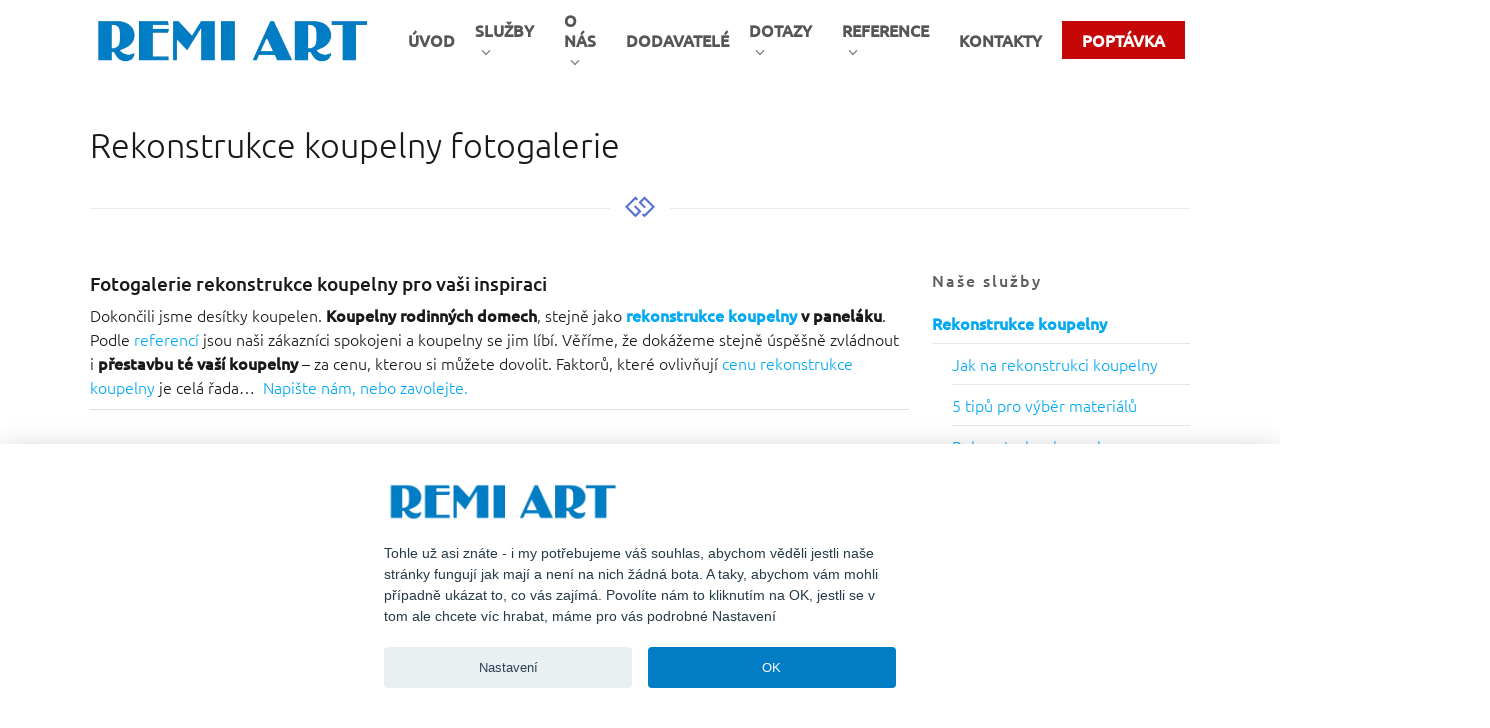

--- FILE ---
content_type: text/html; charset=UTF-8
request_url: https://www.koupelny-erbes.cz/sluzby/rekonstrukce-koupelny-fotogalerie/nggallery/page/14
body_size: 14778
content:
<!doctype html>
<html lang="cs" class="no-js">
<head>
	<meta charset="UTF-8">
	<meta name="viewport" content="width=device-width, initial-scale=1, maximum-scale=1, user-scalable=0" /><link rel="shortcut icon" href="https://www.koupelny-erbes.cz/wp-content/uploads/2013/09/favicon.ico" /><meta name='robots' content='index, follow, max-image-preview:large, max-snippet:-1, max-video-preview:-1' />

	<!-- This site is optimized with the Yoast SEO plugin v26.7 - https://yoast.com/wordpress/plugins/seo/ -->
	<title>Rekonstrukce koupelny fotogalerie pro inspiraci - Koupelny Erbes Brno</title>
	<meta name="description" content="Fotogalerie rekonstrukce koupelny pro vaši inspiraci. Vyfotili jsme naše koupelny rodinných domech, stejně jako rekonstrukce koupelny v paneláku." />
	<link rel="canonical" href="https://www.koupelny-erbes.cz/sluzby/rekonstrukce-koupelny-fotogalerie/" />
	<meta property="og:locale" content="cs_CZ" />
	<meta property="og:type" content="article" />
	<meta property="og:title" content="Rekonstrukce koupelny fotogalerie pro inspiraci - Koupelny Erbes Brno" />
	<meta property="og:description" content="Fotogalerie rekonstrukce koupelny pro vaši inspiraci. Vyfotili jsme naše koupelny rodinných domech, stejně jako rekonstrukce koupelny v paneláku." />
	<meta property="og:url" content="https://www.koupelny-erbes.cz/sluzby/rekonstrukce-koupelny-fotogalerie/" />
	<meta property="og:site_name" content="Koupelny Erbes Brno" />
	<meta property="article:modified_time" content="2020-07-22T07:58:55+00:00" />
	<meta name="twitter:card" content="summary_large_image" />
	<meta name="twitter:label1" content="Odhadovaná doba čtení" />
	<meta name="twitter:data1" content="4 minuty" />
	<script type="application/ld+json" class="yoast-schema-graph">{"@context":"https://schema.org","@graph":[{"@type":"WebPage","@id":"https://www.koupelny-erbes.cz/sluzby/rekonstrukce-koupelny-fotogalerie/","url":"https://www.koupelny-erbes.cz/sluzby/rekonstrukce-koupelny-fotogalerie/","name":"Rekonstrukce koupelny fotogalerie pro inspiraci - Koupelny Erbes Brno","isPartOf":{"@id":"https://www.koupelny-erbes.cz/#website"},"datePublished":"2020-01-13T15:45:12+00:00","dateModified":"2020-07-22T07:58:55+00:00","description":"Fotogalerie rekonstrukce koupelny pro vaši inspiraci. Vyfotili jsme naše koupelny rodinných domech, stejně jako rekonstrukce koupelny v paneláku.","breadcrumb":{"@id":"https://www.koupelny-erbes.cz/sluzby/rekonstrukce-koupelny-fotogalerie/#breadcrumb"},"inLanguage":"cs","potentialAction":[{"@type":"ReadAction","target":["https://www.koupelny-erbes.cz/sluzby/rekonstrukce-koupelny-fotogalerie/"]}]},{"@type":"BreadcrumbList","@id":"https://www.koupelny-erbes.cz/sluzby/rekonstrukce-koupelny-fotogalerie/#breadcrumb","itemListElement":[{"@type":"ListItem","position":1,"name":"Domů","item":"https://www.koupelny-erbes.cz/"},{"@type":"ListItem","position":2,"name":"Služby","item":"https://www.koupelny-erbes.cz/sluzby/"},{"@type":"ListItem","position":3,"name":"Rekonstrukce koupelny fotogalerie"}]},{"@type":"WebSite","@id":"https://www.koupelny-erbes.cz/#website","url":"https://www.koupelny-erbes.cz/","name":"Koupelny Erbes Brno","description":"Hledáte spolehlivého dodavatele pro rekonstrukci koupelny, bytového jádra, bytu nebo kuchyně? Umíme vám pomoci.","potentialAction":[{"@type":"SearchAction","target":{"@type":"EntryPoint","urlTemplate":"https://www.koupelny-erbes.cz/?s={search_term_string}"},"query-input":{"@type":"PropertyValueSpecification","valueRequired":true,"valueName":"search_term_string"}}],"inLanguage":"cs"}]}</script>
	<!-- / Yoast SEO plugin. -->



<link rel="alternate" type="application/rss+xml" title="Koupelny Erbes Brno &raquo; RSS zdroj" href="https://www.koupelny-erbes.cz/feed/" />
<link rel="alternate" type="application/rss+xml" title="Koupelny Erbes Brno &raquo; RSS komentářů" href="https://www.koupelny-erbes.cz/comments/feed/" />
<link id='omgf-preload-0' rel='preload' href='//www.koupelny-erbes.cz/wp-content/uploads/omgf/redux-google-fonts-salient_redux/ubuntu-normal-latin-ext-300.woff2?ver=1703686457' as='font' type='font/woff2' crossorigin />
<link id='omgf-preload-1' rel='preload' href='//www.koupelny-erbes.cz/wp-content/uploads/omgf/redux-google-fonts-salient_redux/ubuntu-normal-latin-300.woff2?ver=1703686457' as='font' type='font/woff2' crossorigin />
<link id='omgf-preload-2' rel='preload' href='//www.koupelny-erbes.cz/wp-content/uploads/omgf/redux-google-fonts-salient_redux/ubuntu-normal-latin-ext-400.woff2?ver=1703686457' as='font' type='font/woff2' crossorigin />
<link id='omgf-preload-3' rel='preload' href='//www.koupelny-erbes.cz/wp-content/uploads/omgf/redux-google-fonts-salient_redux/ubuntu-normal-latin-400.woff2?ver=1703686457' as='font' type='font/woff2' crossorigin />
<link id='omgf-preload-4' rel='preload' href='//www.koupelny-erbes.cz/wp-content/uploads/omgf/redux-google-fonts-salient_redux/ubuntu-normal-latin-ext-500.woff2?ver=1703686457' as='font' type='font/woff2' crossorigin />
<link id='omgf-preload-5' rel='preload' href='//www.koupelny-erbes.cz/wp-content/uploads/omgf/redux-google-fonts-salient_redux/ubuntu-normal-latin-500.woff2?ver=1703686457' as='font' type='font/woff2' crossorigin />
<link rel="alternate" title="oEmbed (JSON)" type="application/json+oembed" href="https://www.koupelny-erbes.cz/wp-json/oembed/1.0/embed?url=https%3A%2F%2Fwww.koupelny-erbes.cz%2Fsluzby%2Frekonstrukce-koupelny-fotogalerie%2F" />
<link rel="alternate" title="oEmbed (XML)" type="text/xml+oembed" href="https://www.koupelny-erbes.cz/wp-json/oembed/1.0/embed?url=https%3A%2F%2Fwww.koupelny-erbes.cz%2Fsluzby%2Frekonstrukce-koupelny-fotogalerie%2F&#038;format=xml" />
<link rel="preload" href="https://www.koupelny-erbes.cz/wp-content/themes/salient/css/fonts/icomoon.woff?v=1.7" as="font" type="font/woff" crossorigin="anonymous"><style id='wp-img-auto-sizes-contain-inline-css' type='text/css'>
img:is([sizes=auto i],[sizes^="auto," i]){contain-intrinsic-size:3000px 1500px}
/*# sourceURL=wp-img-auto-sizes-contain-inline-css */
</style>
<link rel="stylesheet" href="https://www.koupelny-erbes.cz/wp-content/cache/minify/c24bf.css" media="all" />








<style id='main-styles-inline-css' type='text/css'>
@media only screen and (max-width:999px){#ajax-content-wrap .top-level .nectar-post-grid[data-animation*="fade"] .nectar-post-grid-item,#ajax-content-wrap .top-level .nectar-post-grid[data-animation="zoom-out-reveal"] .nectar-post-grid-item *:not(.content):not(.bg-overlay),#ajax-content-wrap .top-level .nectar-post-grid[data-animation="zoom-out-reveal"] .nectar-post-grid-item *:before{transform:none;opacity:1;clip-path:none;}#ajax-content-wrap .top-level .nectar-post-grid[data-animation="zoom-out-reveal"] .nectar-post-grid-item .nectar-el-parallax-scroll .nectar-post-grid-item-bg-wrap-inner{transform:scale(1.275);}}.wpb_row.vc_row.top-level .nectar-video-bg{opacity:1;height:100%;width:100%;object-fit:cover;object-position:center center;}body.using-mobile-browser .wpb_row.vc_row.top-level .nectar-video-wrap{left:0;}body.using-mobile-browser .wpb_row.vc_row.top-level.full-width-section .nectar-video-wrap:not(.column-video){left:50%;}body.using-mobile-browser #nectar_fullscreen_rows[data-mobile-disable="off"] .wpb_row.vc_row.top-level.full-width-section .nectar-video-wrap:not(.column-video){left:0;}.wpb_row.vc_row.top-level .nectar-video-wrap{opacity:1;width:100%;}body .wpb_row.parallax_section.top-level > .nectar-video-wrap video:not(.translate){opacity:1;}.top-level .portfolio-items[data-loading=lazy-load] .col .inner-wrap.animated .top-level-image{opacity:1;}.wpb_row.vc_row.top-level .column-image-bg-wrap[data-n-parallax-bg="true"] .column-image-bg,.wpb_row.vc_row.top-level + .wpb_row .column-image-bg-wrap[data-n-parallax-bg="true"] .column-image-bg,#portfolio-extra > .wpb_row.vc_row.parallax_section:first-child .row-bg{transform:none!important;height:100%!important;opacity:1;}#portfolio-extra > .wpb_row.vc_row.parallax_section .row-bg{background-attachment:scroll;}.scroll-down-wrap.hidden{transform:none;opacity:1;}#ajax-loading-screen[data-disable-mobile="0"]{display:none!important;}body[data-slide-out-widget-area-style="slide-out-from-right"].material .slide_out_area_close.hide_until_rendered{opacity:0;}
/*# sourceURL=main-styles-inline-css */
</style>
<link rel="stylesheet" href="https://www.koupelny-erbes.cz/wp-content/cache/minify/befc1.css" media="all" />








<style id='dynamic-css-inline-css' type='text/css'>
#header-space{background-color:#ffffff}@media only screen and (min-width:1000px){body #ajax-content-wrap.no-scroll{min-height:calc(100vh - 80px);height:calc(100vh - 80px)!important;}}@media only screen and (min-width:1000px){#page-header-wrap.fullscreen-header,#page-header-wrap.fullscreen-header #page-header-bg,html:not(.nectar-box-roll-loaded) .nectar-box-roll > #page-header-bg.fullscreen-header,.nectar_fullscreen_zoom_recent_projects,#nectar_fullscreen_rows:not(.afterLoaded) > div{height:calc(100vh - 79px);}.wpb_row.vc_row-o-full-height.top-level,.wpb_row.vc_row-o-full-height.top-level > .col.span_12{min-height:calc(100vh - 79px);}html:not(.nectar-box-roll-loaded) .nectar-box-roll > #page-header-bg.fullscreen-header{top:80px;}.nectar-slider-wrap[data-fullscreen="true"]:not(.loaded),.nectar-slider-wrap[data-fullscreen="true"]:not(.loaded) .swiper-container{height:calc(100vh - 78px)!important;}.admin-bar .nectar-slider-wrap[data-fullscreen="true"]:not(.loaded),.admin-bar .nectar-slider-wrap[data-fullscreen="true"]:not(.loaded) .swiper-container{height:calc(100vh - 78px - 32px)!important;}}.admin-bar[class*="page-template-template-no-header"] .wpb_row.vc_row-o-full-height.top-level,.admin-bar[class*="page-template-template-no-header"] .wpb_row.vc_row-o-full-height.top-level > .col.span_12{min-height:calc(100vh - 32px);}body[class*="page-template-template-no-header"] .wpb_row.vc_row-o-full-height.top-level,body[class*="page-template-template-no-header"] .wpb_row.vc_row-o-full-height.top-level > .col.span_12{min-height:100vh;}@media only screen and (max-width:999px){.using-mobile-browser #nectar_fullscreen_rows:not(.afterLoaded):not([data-mobile-disable="on"]) > div{height:calc(100vh - 116px);}.using-mobile-browser .wpb_row.vc_row-o-full-height.top-level,.using-mobile-browser .wpb_row.vc_row-o-full-height.top-level > .col.span_12,[data-permanent-transparent="1"].using-mobile-browser .wpb_row.vc_row-o-full-height.top-level,[data-permanent-transparent="1"].using-mobile-browser .wpb_row.vc_row-o-full-height.top-level > .col.span_12{min-height:calc(100vh - 116px);}html:not(.nectar-box-roll-loaded) .nectar-box-roll > #page-header-bg.fullscreen-header,.nectar_fullscreen_zoom_recent_projects,.nectar-slider-wrap[data-fullscreen="true"]:not(.loaded),.nectar-slider-wrap[data-fullscreen="true"]:not(.loaded) .swiper-container,#nectar_fullscreen_rows:not(.afterLoaded):not([data-mobile-disable="on"]) > div{height:calc(100vh - 63px);}.wpb_row.vc_row-o-full-height.top-level,.wpb_row.vc_row-o-full-height.top-level > .col.span_12{min-height:calc(100vh - 63px);}body[data-transparent-header="false"] #ajax-content-wrap.no-scroll{min-height:calc(100vh - 63px);height:calc(100vh - 63px);}}#nectar_fullscreen_rows{background-color:transparent;}.nectar-3d-transparent-button{font-weight:700;font-size:12px;line-height:20px;visibility:hidden}.nectar-3d-transparent-button{display:inline-block}.nectar-3d-transparent-button a{display:block}.nectar-3d-transparent-button .hidden-text{height:1em;line-height:1.5;overflow:hidden}.nectar-3d-transparent-button .hidden-text{display:block;height:0;position:absolute}body .nectar-3d-transparent-button{position:relative;margin-bottom:0}.nectar-3d-transparent-button .inner-wrap{-webkit-perspective:2000px;perspective:2000px;position:absolute;top:0;right:0;bottom:0;left:0;width:100%;height:100%;display:block}.nectar-3d-transparent-button .front-3d{position:absolute;top:0;right:0;bottom:0;left:0;width:100%;height:100%;display:block}.nectar-3d-transparent-button .back-3d{position:relative;top:0;right:0;bottom:0;left:0;width:100%;height:100%;display:block}.nectar-3d-transparent-button .back-3d{-webkit-transform-origin:50% 50% -2.3em;transform-origin:50% 50% -2.3em}.nectar-3d-transparent-button .front-3d{-webkit-transform-origin:50% 50% -2.3em;transform-origin:50% 50% -2.3em;-webkit-transform:rotateX(-90deg);transform:rotateX(-90deg)}.nectar-3d-transparent-button:hover .front-3d{-webkit-transform:rotateX(0deg);transform:rotateX(0deg)}.nectar-3d-transparent-button:hover .back-3d{-webkit-transform:rotateX(90deg);transform:rotateX(90deg)}.nectar-3d-transparent-button .back-3d,.nectar-3d-transparent-button .front-3d{transition:-webkit-transform .25s cubic-bezier(.2,.65,.4,1);transition:transform .25s cubic-bezier(.2,.65,.4,1);transition:transform .25s cubic-bezier(.2,.65,.4,1),-webkit-transform .25s cubic-bezier(.2,.65,.4,1)}.nectar-3d-transparent-button .back-3d,.nectar-3d-transparent-button .front-3d{-webkit-backface-visibility:hidden;backface-visibility:hidden}.nectar-3d-transparent-button .back-3d svg,.nectar-3d-transparent-button .front-3d svg{display:block}@media only screen and (max-width:999px){body .wpb_column.force-tablet-text-align-left,body .wpb_column.force-tablet-text-align-left .col{text-align:left!important;}body .wpb_column.force-tablet-text-align-right,body .wpb_column.force-tablet-text-align-right .col{text-align:right!important;}body .wpb_column.force-tablet-text-align-center,body .wpb_column.force-tablet-text-align-center .col,body .wpb_column.force-tablet-text-align-center .vc_custom_heading,body .wpb_column.force-tablet-text-align-center .nectar-cta{text-align:center!important;}.wpb_column.force-tablet-text-align-center .img-with-aniamtion-wrap img{display:inline-block;}}@media only screen and (max-width:690px){html body .wpb_column.force-phone-text-align-left,html body .wpb_column.force-phone-text-align-left .col{text-align:left!important;}html body .wpb_column.force-phone-text-align-right,html body .wpb_column.force-phone-text-align-right .col{text-align:right!important;}html body .wpb_column.force-phone-text-align-center,html body .wpb_column.force-phone-text-align-center .col,html body .wpb_column.force-phone-text-align-center .vc_custom_heading,html body .wpb_column.force-phone-text-align-center .nectar-cta{text-align:center!important;}.wpb_column.force-phone-text-align-center .img-with-aniamtion-wrap img{display:inline-block;}}.screen-reader-text,.nectar-skip-to-content:not(:focus){border:0;clip:rect(1px,1px,1px,1px);clip-path:inset(50%);height:1px;margin:-1px;overflow:hidden;padding:0;position:absolute!important;width:1px;word-wrap:normal!important;}.row .col img:not([srcset]){width:auto;}.row .col img.img-with-animation.nectar-lazy:not([srcset]){width:100%;}
#menu-footermenu3 a {
	font-size: 14px;
}
.toggle h3 a i {
    font-size: 16px !important;
    color: #000 !important;
}
body div[data-style="default"] .toggle h3 a {
       font-size: 18px !important;
       	color: #0CC !important;
	    font-weight: bold !important;
}
/*# sourceURL=dynamic-css-inline-css */
</style>
<link rel="stylesheet" href="https://www.koupelny-erbes.cz/wp-content/cache/minify/c23fe.css" media="all" />

<script src="https://www.koupelny-erbes.cz/wp-content/cache/minify/818c0.js"></script>


<script type="text/javascript" id="photocrati_ajax-js-extra">
/* <![CDATA[ */
var photocrati_ajax = {"url":"https://www.koupelny-erbes.cz/index.php?photocrati_ajax=1","rest_url":"https://www.koupelny-erbes.cz/wp-json/","wp_home_url":"https://www.koupelny-erbes.cz","wp_site_url":"https://www.koupelny-erbes.cz","wp_root_url":"https://www.koupelny-erbes.cz","wp_plugins_url":"https://www.koupelny-erbes.cz/wp-content/plugins","wp_content_url":"https://www.koupelny-erbes.cz/wp-content","wp_includes_url":"https://www.koupelny-erbes.cz/wp-includes/","ngg_param_slug":"nggallery","rest_nonce":"8c35095d07"};
//# sourceURL=photocrati_ajax-js-extra
/* ]]> */
</script>
<script src="https://www.koupelny-erbes.cz/wp-content/cache/minify/ad13f.js"></script>


<script src="https://www.koupelny-erbes.cz/wp-content/cache/minify/2415e.js" defer></script>



<script></script><link rel="https://api.w.org/" href="https://www.koupelny-erbes.cz/wp-json/" /><link rel="alternate" title="JSON" type="application/json" href="https://www.koupelny-erbes.cz/wp-json/wp/v2/pages/4502" /><link rel="EditURI" type="application/rsd+xml" title="RSD" href="https://www.koupelny-erbes.cz/xmlrpc.php?rsd" />
<meta name="generator" content="WordPress 6.9" />
<link rel='shortlink' href='https://www.koupelny-erbes.cz/?p=4502' />
<meta name="generator" content="performance-lab 4.0.1; plugins: ">
<script type="text/javascript"> var root = document.getElementsByTagName( "html" )[0]; root.setAttribute( "class", "js" ); </script><!-- Google Tag Manager -->
<script>(function(w,d,s,l,i){w[l]=w[l]||[];w[l].push({'gtm.start':
new Date().getTime(),event:'gtm.js'});var f=d.getElementsByTagName(s)[0],
j=d.createElement(s),dl=l!='dataLayer'?'&l='+l:'';j.async=true;j.src=
'https://www.googletagmanager.com/gtm.js?id='+i+dl;f.parentNode.insertBefore(j,f);
})(window,document,'script','dataLayer','GTM-K5NMWCL');</script>
<!-- End Google Tag Manager --><meta name="generator" content="Powered by WPBakery Page Builder - drag and drop page builder for WordPress."/>
<style type="text/css" data-type="vc_shortcodes-default-css">.vc_do_custom_heading{margin-bottom:0.625rem;margin-top:0;}</style><style type="text/css" data-type="vc_shortcodes-custom-css">.vc_custom_1592825615159{margin-bottom: 20px !important;}.vc_custom_1578650787325{margin-top: 15px !important;}</style><noscript><style> .wpb_animate_when_almost_visible { opacity: 1; }</style></noscript><link rel="stylesheet" href="https://www.koupelny-erbes.cz/wp-content/cache/minify/5f7d0.css" media="all" />

<link data-pagespeed-no-defer data-nowprocket data-wpacu-skip data-no-optimize data-noptimize rel='stylesheet' id='main-styles-non-critical-css' href='https://www.koupelny-erbes.cz/wp-content/themes/salient/css/build/style-non-critical.css?ver=18.0.2' type='text/css' media='all' />
<link data-pagespeed-no-defer data-nowprocket data-wpacu-skip data-no-optimize data-noptimize rel='stylesheet' id='fancyBox-css' href='https://www.koupelny-erbes.cz/wp-content/themes/salient/css/build/plugins/jquery.fancybox.css?ver=3.3.1' type='text/css' media='all' />
<link rel='stylesheet' id='nectar-smooth-scroll-css' href='https://www.koupelny-erbes.cz/wp-content/themes/salient/css/build/plugins/lenis.css?ver=18.0.2' type='text/css' media='all' />
<link data-pagespeed-no-defer data-nowprocket data-wpacu-skip data-no-optimize data-noptimize rel='stylesheet' id='nectar-ocm-core-css' href='https://www.koupelny-erbes.cz/wp-content/themes/salient/css/build/off-canvas/core.css?ver=18.0.2' type='text/css' media='all' />
<link data-pagespeed-no-defer data-nowprocket data-wpacu-skip data-no-optimize data-noptimize rel='stylesheet' id='nectar-ocm-simple-css' href='https://www.koupelny-erbes.cz/wp-content/themes/salient/css/build/off-canvas/simple-dropdown.css?ver=18.0.2' type='text/css' media='all' />
</head><body class="wp-singular page-template-default page page-id-4502 page-child parent-pageid-4423 wp-theme-salient nectar-auto-lightbox original wpb-js-composer js-comp-ver-8.6.1 vc_responsive" data-footer-reveal="false" data-footer-reveal-shadow="none" data-header-format="default" data-body-border="off" data-boxed-style="" data-header-breakpoint="1000" data-dropdown-style="minimal" data-cae="linear" data-cad="650" data-megamenu-width="contained" data-aie="none" data-ls="fancybox" data-apte="standard" data-hhun="0" data-fancy-form-rcs="default" data-form-style="default" data-form-submit="default" data-is="minimal" data-button-style="default" data-user-account-button="false" data-flex-cols="true" data-col-gap="default" data-header-inherit-rc="false" data-header-search="false" data-animated-anchors="false" data-ajax-transitions="false" data-full-width-header="false" data-slide-out-widget-area="true" data-slide-out-widget-area-style="simple" data-user-set-ocm="off" data-loading-animation="none" data-bg-header="false" data-responsive="1" data-ext-responsive="true" data-ext-padding="90" data-header-resize="1" data-header-color="custom" data-cart="false" data-remove-m-parallax="" data-remove-m-video-bgs="" data-m-animate="0" data-force-header-trans-color="light" data-smooth-scrolling="0" data-permanent-transparent="false" >
	
	<script type="text/javascript">
	 (function(window, document) {

		document.documentElement.classList.remove("no-js");

		if(navigator.userAgent.match(/(Android|iPod|iPhone|iPad|BlackBerry|IEMobile|Opera Mini)/)) {
			document.body.className += " using-mobile-browser mobile ";
		}
		if(navigator.userAgent.match(/Mac/) && navigator.maxTouchPoints && navigator.maxTouchPoints > 2) {
			document.body.className += " using-ios-device ";
		}

		if( !("ontouchstart" in window) ) {

			var body = document.querySelector("body");
			var winW = window.innerWidth;
			var bodyW = body.clientWidth;

			if (winW > bodyW + 4) {
				body.setAttribute("style", "--scroll-bar-w: " + (winW - bodyW - 4) + "px");
			} else {
				body.setAttribute("style", "--scroll-bar-w: 0px");
			}
		}

	 })(window, document);
   </script><nav aria-label="Skip links" class="nectar-skip-to-content-wrap"><a href="#ajax-content-wrap" class="nectar-skip-to-content">Skip to main content</a></nav>	
	<div id="header-space"  data-header-mobile-fixed='1'></div> 
	
		<div id="header-outer" data-has-menu="true" data-has-buttons="no" data-header-button_style="default" data-using-pr-menu="false" data-mobile-fixed="1" data-ptnm="false" data-lhe="default" data-user-set-bg="#ffffff" data-format="default" data-permanent-transparent="false" data-megamenu-rt="0" data-remove-fixed="0" data-header-resize="1" data-cart="false" data-transparency-option="" data-box-shadow="none" data-shrink-num="30" data-using-secondary="0" data-using-logo="1" data-logo-height="60" data-m-logo-height="40" data-padding="10" data-full-width="false" data-condense="false" >
		
<div id="search-outer" class="nectar">
	<div id="search">
		<div class="container">
			 <div id="search-box">
				 <div class="inner-wrap">
					 <div class="col span_12">
						  <form role="search" action="https://www.koupelny-erbes.cz/" method="GET">
															<input type="text" name="s"  value="Start Typing..." aria-label="Search" data-placeholder="Start Typing..." />
							
						
						<button aria-label="Search" class="search-box__button" type="submit">Search</button>						</form>
					</div><!--/span_12-->
				</div><!--/inner-wrap-->
			 </div><!--/search-box-->
			 <div id="close"><a href="#" role="button"><span class="screen-reader-text">Close Search</span>
				<span class="icon-salient-x" aria-hidden="true"></span>				 </a></div>
		 </div><!--/container-->
	</div><!--/search-->
</div><!--/search-outer-->

<header id="top" role="banner" aria-label="Main Menu">
		<div class="container">
		<div class="row">
			<div class="col span_3">
								<a id="logo" href="https://www.koupelny-erbes.cz" data-supplied-ml-starting-dark="true" data-supplied-ml-starting="true" data-supplied-ml="false" >
					<img class="stnd skip-lazy default-logo" width="506" height="106" alt="Koupelny Erbes Brno" src="https://www.koupelny-erbes.cz/wp-content/uploads/2020/01/logo_blue.png" srcset="https://www.koupelny-erbes.cz/wp-content/uploads/2020/01/logo_blue.png 1x, https://www.koupelny-erbes.cz/wp-content/uploads/2020/01/logo_blue.png 2x" />				</a>
							</div><!--/span_3-->

			<div class="col span_9 col_last">
									<div class="nectar-mobile-only mobile-header"><div class="inner"></div></div>
													<div class="slide-out-widget-area-toggle mobile-icon simple" data-custom-color="false" data-icon-animation="simple-transform">
						<div> <a href="#mobile-menu" role="button" aria-label="Navigation Menu" aria-expanded="false" class="closed">
							<span class="screen-reader-text">Menu</span><span aria-hidden="true"> <i class="lines-button x2"> <i class="lines"></i> </i> </span>						</a></div>
					</div>
				
									<nav aria-label="Main Menu">
													<ul class="sf-menu">
								<li id="menu-item-4267" class="menu-item menu-item-type-custom menu-item-object-custom nectar-regular-menu-item menu-item-4267"><a href="/"><span class="menu-title-text">Úvod</span></a></li>
<li id="menu-item-4429" class="menu-item menu-item-type-post_type menu-item-object-page current-page-ancestor current-menu-ancestor current-page-parent current_page_ancestor menu-item-has-children nectar-regular-menu-item sf-with-ul menu-item-4429"><a href="https://www.koupelny-erbes.cz/sluzby/" aria-haspopup="true" aria-expanded="false"><span class="menu-title-text">Služby</span><span class="sf-sub-indicator"><i class="fa fa-angle-down icon-in-menu" aria-hidden="true"></i></span></a>
<ul class="sub-menu">
	<li id="menu-item-4437" class="menu-item menu-item-type-post_type menu-item-object-page current-menu-ancestor current-menu-parent current_page_parent current_page_ancestor menu-item-has-children nectar-regular-menu-item menu-item-4437"><a href="https://www.koupelny-erbes.cz/sluzby/rekonstrukce-koupelny/" aria-haspopup="true" aria-expanded="false"><span class="menu-title-text">Rekonstrukce koupelny</span><span class="sf-sub-indicator"><i class="fa fa-angle-right icon-in-menu" aria-hidden="true"></i></span></a>
	<ul class="sub-menu">
		<li id="menu-item-4515" class="menu-item menu-item-type-post_type menu-item-object-page current-menu-item page_item page-item-4502 current_page_item nectar-regular-menu-item menu-item-4515"><a href="https://www.koupelny-erbes.cz/sluzby/rekonstrukce-koupelny-fotogalerie/" aria-current="page"><span class="menu-title-text">Rekonstrukce koupelny fotogalerie</span></a></li>
	</ul>
</li>
	<li id="menu-item-4443" class="menu-item menu-item-type-post_type menu-item-object-page menu-item-has-children nectar-regular-menu-item menu-item-4443"><a href="https://www.koupelny-erbes.cz/sluzby/rekonstrukce-bytoveho-jadra/" aria-haspopup="true" aria-expanded="false"><span class="menu-title-text">Rekonstrukce bytového jádra</span><span class="sf-sub-indicator"><i class="fa fa-angle-right icon-in-menu" aria-hidden="true"></i></span></a>
	<ul class="sub-menu">
		<li id="menu-item-4511" class="menu-item menu-item-type-post_type menu-item-object-page nectar-regular-menu-item menu-item-4511"><a href="https://www.koupelny-erbes.cz/sluzby/rekonstrukce-bytoveho-jadra-fotogalerie/"><span class="menu-title-text">Rekonstrukce bytového jádra – fotogalerie</span></a></li>
	</ul>
</li>
	<li id="menu-item-4517" class="menu-item menu-item-type-post_type menu-item-object-page menu-item-has-children nectar-regular-menu-item menu-item-4517"><a href="https://www.koupelny-erbes.cz/sluzby/celkova-rekonstrukce-domu-a-bytu/" aria-haspopup="true" aria-expanded="false"><span class="menu-title-text">Celková rekonstrukce domu a bytu</span><span class="sf-sub-indicator"><i class="fa fa-angle-right icon-in-menu" aria-hidden="true"></i></span></a>
	<ul class="sub-menu">
		<li id="menu-item-4626" class="menu-item menu-item-type-post_type menu-item-object-page nectar-regular-menu-item menu-item-4626"><a href="https://www.koupelny-erbes.cz/sluzby/rekonstrukce-bytu-realizace/"><span class="menu-title-text">Ukázka rekonstrukce bytu</span></a></li>
		<li id="menu-item-4986" class="menu-item menu-item-type-post_type menu-item-object-page nectar-regular-menu-item menu-item-4986"><a href="https://www.koupelny-erbes.cz/sluzby/rekonstrukce-bytu-brno/"><span class="menu-title-text">Rekonstrukce bytu Brno</span></a></li>
		<li id="menu-item-5034" class="menu-item menu-item-type-post_type menu-item-object-page nectar-regular-menu-item menu-item-5034"><a href="https://www.koupelny-erbes.cz/rekonstrukce-bytu-v-brne-z-11-delame-21/"><span class="menu-title-text">Rekonstrukce bytu v Brně – z 1+1 děláme 2+1</span></a></li>
		<li id="menu-item-5226" class="menu-item menu-item-type-post_type menu-item-object-page nectar-regular-menu-item menu-item-5226"><a href="https://www.koupelny-erbes.cz/sluzby/rekonstrukce-bytu-2023/"><span class="menu-title-text">Průběh rekonstrukce bytu Brno</span></a></li>
		<li id="menu-item-5964" class="menu-item menu-item-type-post_type menu-item-object-page nectar-regular-menu-item menu-item-5964"><a href="https://www.koupelny-erbes.cz/sluzby/rekonstrukce-bytu-21-brno-lesna/"><span class="menu-title-text">Rekonstrukce bytu 2+1 Brno – Lesná</span></a></li>
		<li id="menu-item-4516" class="menu-item menu-item-type-post_type menu-item-object-page nectar-regular-menu-item menu-item-4516"><a href="https://www.koupelny-erbes.cz/sluzby/rekonstrukce-fotogalerie/"><span class="menu-title-text">Rekonstrukce – fotogalerie</span></a></li>
	</ul>
</li>
	<li id="menu-item-4462" class="menu-item menu-item-type-post_type menu-item-object-page nectar-regular-menu-item menu-item-4462"><a href="https://www.koupelny-erbes.cz/sluzby/kuchyne-na-miru/"><span class="menu-title-text">Kuchyně na míru</span></a></li>
	<li id="menu-item-4461" class="menu-item menu-item-type-post_type menu-item-object-page nectar-regular-menu-item menu-item-4461"><a href="https://www.koupelny-erbes.cz/sluzby/montaze-sadrokartonu/"><span class="menu-title-text">Montáže sádrokartonů</span></a></li>
</ul>
</li>
<li id="menu-item-4352" class="menu-item menu-item-type-post_type menu-item-object-page menu-item-has-children nectar-regular-menu-item sf-with-ul menu-item-4352"><a href="https://www.koupelny-erbes.cz/o-nas/" aria-haspopup="true" aria-expanded="false"><span class="menu-title-text">O nás</span><span class="sf-sub-indicator"><i class="fa fa-angle-down icon-in-menu" aria-hidden="true"></i></span></a>
<ul class="sub-menu">
	<li id="menu-item-4351" class="menu-item menu-item-type-post_type menu-item-object-page nectar-regular-menu-item menu-item-4351"><a href="https://www.koupelny-erbes.cz/volna-mista/"><span class="menu-title-text">Volná místa</span></a></li>
</ul>
</li>
<li id="menu-item-4363" class="menu-item menu-item-type-post_type menu-item-object-page nectar-regular-menu-item menu-item-4363"><a href="https://www.koupelny-erbes.cz/dodavatele/"><span class="menu-title-text">Dodavatelé</span></a></li>
<li id="menu-item-4369" class="menu-item menu-item-type-post_type menu-item-object-page menu-item-has-children nectar-regular-menu-item sf-with-ul menu-item-4369"><a href="https://www.koupelny-erbes.cz/caste-dotazy/" aria-haspopup="true" aria-expanded="false"><span class="menu-title-text">Dotazy</span><span class="sf-sub-indicator"><i class="fa fa-angle-down icon-in-menu" aria-hidden="true"></i></span></a>
<ul class="sub-menu">
	<li id="menu-item-4409" class="menu-item menu-item-type-post_type menu-item-object-page menu-item-has-children nectar-regular-menu-item menu-item-4409"><a href="https://www.koupelny-erbes.cz/informace-pro-vas/" aria-haspopup="true" aria-expanded="false"><span class="menu-title-text">Informace pro vás</span><span class="sf-sub-indicator"><i class="fa fa-angle-right icon-in-menu" aria-hidden="true"></i></span></a>
	<ul class="sub-menu">
		<li id="menu-item-4413" class="menu-item menu-item-type-post_type menu-item-object-page nectar-regular-menu-item menu-item-4413"><a href="https://www.koupelny-erbes.cz/informace-pro-vas/kolik-stoji-rekonstrukce-koupelny/"><span class="menu-title-text">Kolik stojí rekonstrukce koupelny</span></a></li>
		<li id="menu-item-4410" class="menu-item menu-item-type-post_type menu-item-object-page nectar-regular-menu-item menu-item-4410"><a href="https://www.koupelny-erbes.cz/informace-pro-vas/rekonstrukce-male-koupelny/"><span class="menu-title-text">Rekonstrukce malé koupelny</span></a></li>
		<li id="menu-item-4411" class="menu-item menu-item-type-post_type menu-item-object-page nectar-regular-menu-item menu-item-4411"><a href="https://www.koupelny-erbes.cz/informace-pro-vas/toaleta-v-koupelne-ano-ci-ne/"><span class="menu-title-text">Toaleta v koupelně – ano, či ne?</span></a></li>
		<li id="menu-item-4412" class="menu-item menu-item-type-post_type menu-item-object-page nectar-regular-menu-item menu-item-4412"><a href="https://www.koupelny-erbes.cz/informace-pro-vas/jak-dlouho-trva-rekonstrukce/"><span class="menu-title-text">Jak dlouho trvá rekonstrukce</span></a></li>
		<li id="menu-item-4414" class="menu-item menu-item-type-post_type menu-item-object-page nectar-regular-menu-item menu-item-4414"><a href="https://www.koupelny-erbes.cz/informace-pro-vas/stavebni-povoleni/"><span class="menu-title-text">Stavební povolení při rekonstrukci koupelny</span></a></li>
		<li id="menu-item-5176" class="menu-item menu-item-type-post_type menu-item-object-page nectar-regular-menu-item menu-item-5176"><a href="https://www.koupelny-erbes.cz/jak-na-rekonstrukci-koupelny/"><span class="menu-title-text">Jak na rekonstrukci koupelny</span></a></li>
		<li id="menu-item-5175" class="menu-item menu-item-type-post_type menu-item-object-page nectar-regular-menu-item menu-item-5175"><a href="https://www.koupelny-erbes.cz/jak-na-rekonstrukci-bytu/"><span class="menu-title-text">Jak na rekonstrukci bytu</span></a></li>
		<li id="menu-item-5300" class="menu-item menu-item-type-post_type menu-item-object-page nectar-regular-menu-item menu-item-5300"><a href="https://www.koupelny-erbes.cz/informace-pro-vas/na-co-nezapomenout-pri-rekonstrukci-bytoveho-jadra/"><span class="menu-title-text">Na co nezapomenout při rekonstrukci bytového jádra</span></a></li>
		<li id="menu-item-5438" class="menu-item menu-item-type-post_type menu-item-object-page nectar-regular-menu-item menu-item-5438"><a href="https://www.koupelny-erbes.cz/5-tipu-pro-vyber-materialu-do-koupelny/"><span class="menu-title-text">5 tipů pro výběr materiálů do koupelny</span></a></li>
		<li id="menu-item-5441" class="menu-item menu-item-type-post_type menu-item-object-page nectar-regular-menu-item menu-item-5441"><a href="https://www.koupelny-erbes.cz/informace-pro-vas/priprava-rekonstrukce-kuchyne/"><span class="menu-title-text">Příprava rekonstrukce kuchyně</span></a></li>
		<li id="menu-item-5467" class="menu-item menu-item-type-post_type menu-item-object-page nectar-regular-menu-item menu-item-5467"><a href="https://www.koupelny-erbes.cz/informace-pro-vas/koupelny-pro-seniory-a-osoby-se-snizenou-mobilitou/"><span class="menu-title-text">Koupelny pro seniory</span></a></li>
		<li id="menu-item-5480" class="menu-item menu-item-type-post_type menu-item-object-page nectar-regular-menu-item menu-item-5480"><a href="https://www.koupelny-erbes.cz/informace-pro-vas/minimalisticky-design-v-koupelne/"><span class="menu-title-text">Minimalistický design v koupelně</span></a></li>
		<li id="menu-item-5615" class="menu-item menu-item-type-post_type menu-item-object-page nectar-regular-menu-item menu-item-5615"><a href="https://www.koupelny-erbes.cz/informace-pro-vas/jak-vybrat-vhodne-osvetleni-do-koupelny/"><span class="menu-title-text">Výběr osvětlení do koupelny</span></a></li>
		<li id="menu-item-5616" class="menu-item menu-item-type-post_type menu-item-object-page nectar-regular-menu-item menu-item-5616"><a href="https://www.koupelny-erbes.cz/informace-pro-vas/nedelejte-chyby-pri-rekonstrukci-koupelny/"><span class="menu-title-text">Nedělejte chyby při rekonstrukci</span></a></li>
		<li id="menu-item-5638" class="menu-item menu-item-type-post_type menu-item-object-page nectar-regular-menu-item menu-item-5638"><a href="https://www.koupelny-erbes.cz/informace-pro-vas/jake-obklady-a-dlazby-do-koupelny/"><span class="menu-title-text">Jaké obklady a dlažby do koupelny</span></a></li>
		<li id="menu-item-5639" class="menu-item menu-item-type-post_type menu-item-object-page nectar-regular-menu-item menu-item-5639"><a href="https://www.koupelny-erbes.cz/informace-pro-vas/tipy-pro-rekonstrukci-male-koupelny/"><span class="menu-title-text">Tipy pro rekonstrukci malé koupelny</span></a></li>
		<li id="menu-item-5691" class="menu-item menu-item-type-post_type menu-item-object-page nectar-regular-menu-item menu-item-5691"><a href="https://www.koupelny-erbes.cz/informace-pro-vas/vybirame-sprchovy-kout/"><span class="menu-title-text">Vybíráme sprchový kout</span></a></li>
		<li id="menu-item-5692" class="menu-item menu-item-type-post_type menu-item-object-page nectar-regular-menu-item menu-item-5692"><a href="https://www.koupelny-erbes.cz/informace-pro-vas/moderni-koupelnove-technologie/"><span class="menu-title-text">Moderní koupelnové technologie</span></a></li>
		<li id="menu-item-5723" class="menu-item menu-item-type-post_type menu-item-object-page nectar-regular-menu-item menu-item-5723"><a href="https://www.koupelny-erbes.cz/informace-pro-vas/dvojita-umyvadla-vs-jedno-umyvadlo/"><span class="menu-title-text">Dvojitá umyvadla vs. jedno umyvadlo</span></a></li>
		<li id="menu-item-5724" class="menu-item menu-item-type-post_type menu-item-object-page nectar-regular-menu-item menu-item-5724"><a href="https://www.koupelny-erbes.cz/informace-pro-vas/jak-na-udrzbu-obkladu-a-dlazeb/"><span class="menu-title-text">Jak na údržbu obkladů a dlažeb</span></a></li>
	</ul>
</li>
</ul>
</li>
<li id="menu-item-4421" class="menu-item menu-item-type-post_type menu-item-object-page menu-item-has-children nectar-regular-menu-item sf-with-ul menu-item-4421"><a href="https://www.koupelny-erbes.cz/reference/" aria-haspopup="true" aria-expanded="false"><span class="menu-title-text">Reference</span><span class="sf-sub-indicator"><i class="fa fa-angle-down icon-in-menu" aria-hidden="true"></i></span></a>
<ul class="sub-menu">
	<li id="menu-item-5283" class="menu-item menu-item-type-post_type menu-item-object-page nectar-regular-menu-item menu-item-5283"><a href="https://www.koupelny-erbes.cz/reference/ukazky-realizaci-pred-a-po/"><span class="menu-title-text">Ukázky realizací PŘED a PO</span></a></li>
</ul>
</li>
<li id="menu-item-4472" class="menu-item menu-item-type-post_type menu-item-object-page nectar-regular-menu-item menu-item-4472"><a href="https://www.koupelny-erbes.cz/kontakty/"><span class="menu-title-text">Kontakty</span></a></li>
<li id="menu-item-4545" class="menu-item menu-item-type-post_type menu-item-object-page button_solid_color_2 menu-item-4545"><a href="https://www.koupelny-erbes.cz/poptavka/"><span class="menu-title-text">Poptávka</span></a></li>
							</ul>
													<ul class="buttons sf-menu" data-user-set-ocm="off"></ul>
						
					</nav>

					
				</div><!--/span_9-->

				
			</div><!--/row-->
			
<div id="mobile-menu" data-mobile-fixed="1">

	<div class="inner">

		
		<div class="menu-items-wrap row" data-has-secondary-text="false">

			<ul>
				<li class="menu-item menu-item-type-custom menu-item-object-custom menu-item-4267"><a href="/">Úvod</a></li>
<li class="menu-item menu-item-type-post_type menu-item-object-page current-page-ancestor current-menu-ancestor current-page-parent current_page_ancestor menu-item-has-children menu-item-4429"><a href="https://www.koupelny-erbes.cz/sluzby/" aria-haspopup="true" aria-expanded="false">Služby</a>
<ul class="sub-menu">
	<li class="menu-item menu-item-type-post_type menu-item-object-page current-menu-ancestor current-menu-parent current_page_parent current_page_ancestor menu-item-has-children menu-item-4437"><a href="https://www.koupelny-erbes.cz/sluzby/rekonstrukce-koupelny/" aria-haspopup="true" aria-expanded="false">Rekonstrukce koupelny</a>
	<ul class="sub-menu">
		<li class="menu-item menu-item-type-post_type menu-item-object-page current-menu-item page_item page-item-4502 current_page_item menu-item-4515"><a href="https://www.koupelny-erbes.cz/sluzby/rekonstrukce-koupelny-fotogalerie/" aria-current="page">Rekonstrukce koupelny fotogalerie</a></li>
	</ul>
</li>
	<li class="menu-item menu-item-type-post_type menu-item-object-page menu-item-has-children menu-item-4443"><a href="https://www.koupelny-erbes.cz/sluzby/rekonstrukce-bytoveho-jadra/" aria-haspopup="true" aria-expanded="false">Rekonstrukce bytového jádra</a>
	<ul class="sub-menu">
		<li class="menu-item menu-item-type-post_type menu-item-object-page menu-item-4511"><a href="https://www.koupelny-erbes.cz/sluzby/rekonstrukce-bytoveho-jadra-fotogalerie/">Rekonstrukce bytového jádra – fotogalerie</a></li>
	</ul>
</li>
	<li class="menu-item menu-item-type-post_type menu-item-object-page menu-item-has-children menu-item-4517"><a href="https://www.koupelny-erbes.cz/sluzby/celkova-rekonstrukce-domu-a-bytu/" aria-haspopup="true" aria-expanded="false">Celková rekonstrukce domu a bytu</a>
	<ul class="sub-menu">
		<li class="menu-item menu-item-type-post_type menu-item-object-page menu-item-4626"><a href="https://www.koupelny-erbes.cz/sluzby/rekonstrukce-bytu-realizace/">Ukázka rekonstrukce bytu</a></li>
		<li class="menu-item menu-item-type-post_type menu-item-object-page menu-item-4986"><a href="https://www.koupelny-erbes.cz/sluzby/rekonstrukce-bytu-brno/">Rekonstrukce bytu Brno</a></li>
		<li class="menu-item menu-item-type-post_type menu-item-object-page menu-item-5034"><a href="https://www.koupelny-erbes.cz/rekonstrukce-bytu-v-brne-z-11-delame-21/">Rekonstrukce bytu v Brně – z 1+1 děláme 2+1</a></li>
		<li class="menu-item menu-item-type-post_type menu-item-object-page menu-item-5226"><a href="https://www.koupelny-erbes.cz/sluzby/rekonstrukce-bytu-2023/">Průběh rekonstrukce bytu Brno</a></li>
		<li class="menu-item menu-item-type-post_type menu-item-object-page menu-item-5964"><a href="https://www.koupelny-erbes.cz/sluzby/rekonstrukce-bytu-21-brno-lesna/">Rekonstrukce bytu 2+1 Brno – Lesná</a></li>
		<li class="menu-item menu-item-type-post_type menu-item-object-page menu-item-4516"><a href="https://www.koupelny-erbes.cz/sluzby/rekonstrukce-fotogalerie/">Rekonstrukce – fotogalerie</a></li>
	</ul>
</li>
	<li class="menu-item menu-item-type-post_type menu-item-object-page menu-item-4462"><a href="https://www.koupelny-erbes.cz/sluzby/kuchyne-na-miru/">Kuchyně na míru</a></li>
	<li class="menu-item menu-item-type-post_type menu-item-object-page menu-item-4461"><a href="https://www.koupelny-erbes.cz/sluzby/montaze-sadrokartonu/">Montáže sádrokartonů</a></li>
</ul>
</li>
<li class="menu-item menu-item-type-post_type menu-item-object-page menu-item-has-children menu-item-4352"><a href="https://www.koupelny-erbes.cz/o-nas/" aria-haspopup="true" aria-expanded="false">O nás</a>
<ul class="sub-menu">
	<li class="menu-item menu-item-type-post_type menu-item-object-page menu-item-4351"><a href="https://www.koupelny-erbes.cz/volna-mista/">Volná místa</a></li>
</ul>
</li>
<li class="menu-item menu-item-type-post_type menu-item-object-page menu-item-4363"><a href="https://www.koupelny-erbes.cz/dodavatele/">Dodavatelé</a></li>
<li class="menu-item menu-item-type-post_type menu-item-object-page menu-item-has-children menu-item-4369"><a href="https://www.koupelny-erbes.cz/caste-dotazy/" aria-haspopup="true" aria-expanded="false">Dotazy</a>
<ul class="sub-menu">
	<li class="menu-item menu-item-type-post_type menu-item-object-page menu-item-has-children menu-item-4409"><a href="https://www.koupelny-erbes.cz/informace-pro-vas/" aria-haspopup="true" aria-expanded="false">Informace pro vás</a>
	<ul class="sub-menu">
		<li class="menu-item menu-item-type-post_type menu-item-object-page menu-item-4413"><a href="https://www.koupelny-erbes.cz/informace-pro-vas/kolik-stoji-rekonstrukce-koupelny/">Kolik stojí rekonstrukce koupelny</a></li>
		<li class="menu-item menu-item-type-post_type menu-item-object-page menu-item-4410"><a href="https://www.koupelny-erbes.cz/informace-pro-vas/rekonstrukce-male-koupelny/">Rekonstrukce malé koupelny</a></li>
		<li class="menu-item menu-item-type-post_type menu-item-object-page menu-item-4411"><a href="https://www.koupelny-erbes.cz/informace-pro-vas/toaleta-v-koupelne-ano-ci-ne/">Toaleta v koupelně – ano, či ne?</a></li>
		<li class="menu-item menu-item-type-post_type menu-item-object-page menu-item-4412"><a href="https://www.koupelny-erbes.cz/informace-pro-vas/jak-dlouho-trva-rekonstrukce/">Jak dlouho trvá rekonstrukce</a></li>
		<li class="menu-item menu-item-type-post_type menu-item-object-page menu-item-4414"><a href="https://www.koupelny-erbes.cz/informace-pro-vas/stavebni-povoleni/">Stavební povolení při rekonstrukci koupelny</a></li>
		<li class="menu-item menu-item-type-post_type menu-item-object-page menu-item-5176"><a href="https://www.koupelny-erbes.cz/jak-na-rekonstrukci-koupelny/">Jak na rekonstrukci koupelny</a></li>
		<li class="menu-item menu-item-type-post_type menu-item-object-page menu-item-5175"><a href="https://www.koupelny-erbes.cz/jak-na-rekonstrukci-bytu/">Jak na rekonstrukci bytu</a></li>
		<li class="menu-item menu-item-type-post_type menu-item-object-page menu-item-5300"><a href="https://www.koupelny-erbes.cz/informace-pro-vas/na-co-nezapomenout-pri-rekonstrukci-bytoveho-jadra/">Na co nezapomenout při rekonstrukci bytového jádra</a></li>
		<li class="menu-item menu-item-type-post_type menu-item-object-page menu-item-5438"><a href="https://www.koupelny-erbes.cz/5-tipu-pro-vyber-materialu-do-koupelny/">5 tipů pro výběr materiálů do koupelny</a></li>
		<li class="menu-item menu-item-type-post_type menu-item-object-page menu-item-5441"><a href="https://www.koupelny-erbes.cz/informace-pro-vas/priprava-rekonstrukce-kuchyne/">Příprava rekonstrukce kuchyně</a></li>
		<li class="menu-item menu-item-type-post_type menu-item-object-page menu-item-5467"><a href="https://www.koupelny-erbes.cz/informace-pro-vas/koupelny-pro-seniory-a-osoby-se-snizenou-mobilitou/">Koupelny pro seniory</a></li>
		<li class="menu-item menu-item-type-post_type menu-item-object-page menu-item-5480"><a href="https://www.koupelny-erbes.cz/informace-pro-vas/minimalisticky-design-v-koupelne/">Minimalistický design v koupelně</a></li>
		<li class="menu-item menu-item-type-post_type menu-item-object-page menu-item-5615"><a href="https://www.koupelny-erbes.cz/informace-pro-vas/jak-vybrat-vhodne-osvetleni-do-koupelny/">Výběr osvětlení do koupelny</a></li>
		<li class="menu-item menu-item-type-post_type menu-item-object-page menu-item-5616"><a href="https://www.koupelny-erbes.cz/informace-pro-vas/nedelejte-chyby-pri-rekonstrukci-koupelny/">Nedělejte chyby při rekonstrukci</a></li>
		<li class="menu-item menu-item-type-post_type menu-item-object-page menu-item-5638"><a href="https://www.koupelny-erbes.cz/informace-pro-vas/jake-obklady-a-dlazby-do-koupelny/">Jaké obklady a dlažby do koupelny</a></li>
		<li class="menu-item menu-item-type-post_type menu-item-object-page menu-item-5639"><a href="https://www.koupelny-erbes.cz/informace-pro-vas/tipy-pro-rekonstrukci-male-koupelny/">Tipy pro rekonstrukci malé koupelny</a></li>
		<li class="menu-item menu-item-type-post_type menu-item-object-page menu-item-5691"><a href="https://www.koupelny-erbes.cz/informace-pro-vas/vybirame-sprchovy-kout/">Vybíráme sprchový kout</a></li>
		<li class="menu-item menu-item-type-post_type menu-item-object-page menu-item-5692"><a href="https://www.koupelny-erbes.cz/informace-pro-vas/moderni-koupelnove-technologie/">Moderní koupelnové technologie</a></li>
		<li class="menu-item menu-item-type-post_type menu-item-object-page menu-item-5723"><a href="https://www.koupelny-erbes.cz/informace-pro-vas/dvojita-umyvadla-vs-jedno-umyvadlo/">Dvojitá umyvadla vs. jedno umyvadlo</a></li>
		<li class="menu-item menu-item-type-post_type menu-item-object-page menu-item-5724"><a href="https://www.koupelny-erbes.cz/informace-pro-vas/jak-na-udrzbu-obkladu-a-dlazeb/">Jak na údržbu obkladů a dlažeb</a></li>
	</ul>
</li>
</ul>
</li>
<li class="menu-item menu-item-type-post_type menu-item-object-page menu-item-has-children menu-item-4421"><a href="https://www.koupelny-erbes.cz/reference/" aria-haspopup="true" aria-expanded="false">Reference</a>
<ul class="sub-menu">
	<li class="menu-item menu-item-type-post_type menu-item-object-page menu-item-5283"><a href="https://www.koupelny-erbes.cz/reference/ukazky-realizaci-pred-a-po/">Ukázky realizací PŘED a PO</a></li>
</ul>
</li>
<li class="menu-item menu-item-type-post_type menu-item-object-page menu-item-4472"><a href="https://www.koupelny-erbes.cz/kontakty/">Kontakty</a></li>
<li class="menu-item menu-item-type-post_type menu-item-object-page menu-item-4545"><a href="https://www.koupelny-erbes.cz/poptavka/">Poptávka</a></li>


			</ul>

			
		</div><!--/menu-items-wrap-->

		<div class="below-menu-items-wrap">
					</div><!--/below-menu-items-wrap-->

	</div><!--/inner-->

</div><!--/mobile-menu-->
		</div><!--/container-->
	</header>		
	</div>
		<div id="ajax-content-wrap">
<div class="container-wrap">
	<div class="container main-content" role="main">
		<div class="row">
			
		<div id="fws_6968f5063f359"  data-column-margin="default" data-midnight="dark"  class="wpb_row vc_row-fluid vc_row top-level"  style="padding-top: 0px; padding-bottom: 0px; "><div class="row-bg-wrap" data-bg-animation="none" data-bg-animation-delay="" data-bg-overlay="false"><div class="inner-wrap row-bg-layer" ><div class="row-bg viewport-desktop"  style=""></div></div></div><div class="row_col_wrap_12 col span_12 dark left">
	<div  class="vc_col-sm-12 wpb_column column_container vc_column_container col no-extra-padding"  data-padding-pos="all" data-has-bg-color="false" data-bg-color="" data-bg-opacity="1" data-animation="" data-delay="0" >
		<div class="vc_column-inner" >
			<div class="wpb_wrapper">
				
<div class="wpb_text_column wpb_content_element " >
	<h1 class="entry-title">Rekonstrukce koupelny fotogalerie</h1>
</div>



<div class="vc_separator wpb_content_element vc_separator_align_center vc_sep_width_100 vc_sep_pos_align_center vc_sep_color_grey wpb_content_element" ><span class="vc_sep_holder vc_sep_holder_l"><span class="vc_sep_line"></span></span><div class="vc_icon_element vc_icon_element-outer vc_do_icon vc_icon_element-align-left"><div class="vc_icon_element-inner vc_icon_element-color-blue vc_icon_element-size-md vc_icon_element-style- vc_icon_element-background-color-grey" ><span class="vc_icon_element-icon fa fa-gg" ></span></div></div><span class="vc_sep_holder vc_sep_holder_r"><span class="vc_sep_line"></span></span>
</div>
			</div> 
		</div>
	</div> 
</div></div>
		<div id="fws_6968f50640da4"  data-column-margin="default" data-midnight="dark"  class="wpb_row vc_row-fluid vc_row"  style="padding-top: 0px; padding-bottom: 0px; "><div class="row-bg-wrap" data-bg-animation="none" data-bg-animation-delay="" data-bg-overlay="false"><div class="inner-wrap row-bg-layer" ><div class="row-bg viewport-desktop"  style=""></div></div></div><div class="row_col_wrap_12 col span_12 dark left">
	<div  class="vc_col-sm-9 wpb_column column_container vc_column_container col no-extra-padding"  data-padding-pos="all" data-has-bg-color="false" data-bg-color="" data-bg-opacity="1" data-animation="" data-delay="0" >
		<div class="vc_column-inner" >
			<div class="wpb_wrapper">
				
<div class="wpb_text_column wpb_content_element " >
	<h2>Fotogalerie rekonstrukce koupelny pro vaši inspiraci</h2>
<p>Dokončili jsme desítky koupelen.&nbsp;<strong>Koupelny rodinných domech</strong>, stejně jako&nbsp;<strong><a title="Rekonstrukce koupelny" href="http://www.koupelny-erbes.cz/sluzby/rekonstrukce-koupelny/">rekonstrukce koupelny</a>&nbsp;v paneláku</strong>. Podle&nbsp;<a title="Reference" href="http://www.koupelny-erbes.cz/reference/">referencí&nbsp;</a>jsou naši zákazníci spokojeni a koupelny se jim líbí. Věříme, že dokážeme stejně úspěšně zvládnout i&nbsp;<strong>přestavbu té vaší koupelny&nbsp;</strong>– za cenu, kterou si můžete dovolit. Faktorů, které ovlivňují&nbsp;<a title="Kolik stojí rekonstrukce koupelny" href="https://www.koupelny-erbes.cz/informace-pro-vas/kolik-stoji-rekonstrukce-koupelny/">cenu rekonstrukce koupelny</a>&nbsp;je celá řada…<strong>&nbsp;&nbsp;</strong><a title="Kontakty" href="http://www.koupelny-erbes.cz/kontakty/">Napište nám, nebo zavolejte.</a></p>
</div>



<div class="divider-wrap" data-alignment="default"><div style="margin-top: 10px; height: 1px; margin-bottom: 10px;" data-width="100%" data-animate="" data-animation-delay="" data-color="default" class="divider-border"></div></div>
<div class="wpb_text_column wpb_content_element  vc_custom_1592825615159" >
	<!-- default-view.php -->
<div
	class="ngg-galleryoverview default-view
		"
	id="ngg-gallery-994bda625d3ad0b85dee5bb6dccbcb09-14">

		<!-- Thumbnails -->
				<div id="ngg-image-0" class="ngg-gallery-thumbnail-box
											"
			>
						<div class="ngg-gallery-thumbnail">
			<a href="https://www.koupelny-erbes.cz/wp-content/gallery/koupelny/3.jpg"
				title=""
				data-src="https://www.koupelny-erbes.cz/wp-content/gallery/koupelny/3.jpg"
				data-thumbnail="https://www.koupelny-erbes.cz/wp-content/gallery/koupelny/thumbs/thumbs_3.jpg"
				data-image-id="4"
				data-title="3.jpg"
				data-description=""
				data-image-slug="3-jpg"
				class="ngg-fancybox" rel="994bda625d3ad0b85dee5bb6dccbcb09">
				<img
					title="3.jpg"
					alt="3.jpg"
					src="https://www.koupelny-erbes.cz/wp-content/gallery/koupelny/thumbs/thumbs_3.jpg"
					width="150"
					height="150"
					style="max-width:100%;"
				/>
			</a>
		</div>
							</div>
			
				<div id="ngg-image-1" class="ngg-gallery-thumbnail-box
											"
			>
						<div class="ngg-gallery-thumbnail">
			<a href="https://www.koupelny-erbes.cz/wp-content/gallery/koupelny/4.jpg"
				title=""
				data-src="https://www.koupelny-erbes.cz/wp-content/gallery/koupelny/4.jpg"
				data-thumbnail="https://www.koupelny-erbes.cz/wp-content/gallery/koupelny/thumbs/thumbs_4.jpg"
				data-image-id="6"
				data-title="4.jpg"
				data-description=""
				data-image-slug="4-jpg"
				class="ngg-fancybox" rel="994bda625d3ad0b85dee5bb6dccbcb09">
				<img
					title="4.jpg"
					alt="4.jpg"
					src="https://www.koupelny-erbes.cz/wp-content/gallery/koupelny/thumbs/thumbs_4.jpg"
					width="150"
					height="150"
					style="max-width:100%;"
				/>
			</a>
		</div>
							</div>
			
				<div id="ngg-image-2" class="ngg-gallery-thumbnail-box
											"
			>
						<div class="ngg-gallery-thumbnail">
			<a href="https://www.koupelny-erbes.cz/wp-content/gallery/koupelny/5.jpg"
				title=""
				data-src="https://www.koupelny-erbes.cz/wp-content/gallery/koupelny/5.jpg"
				data-thumbnail="https://www.koupelny-erbes.cz/wp-content/gallery/koupelny/thumbs/thumbs_5.jpg"
				data-image-id="9"
				data-title="5.jpg"
				data-description=""
				data-image-slug="5-jpg"
				class="ngg-fancybox" rel="994bda625d3ad0b85dee5bb6dccbcb09">
				<img
					title="5.jpg"
					alt="5.jpg"
					src="https://www.koupelny-erbes.cz/wp-content/gallery/koupelny/thumbs/thumbs_5.jpg"
					width="150"
					height="150"
					style="max-width:100%;"
				/>
			</a>
		</div>
							</div>
			
				<div id="ngg-image-3" class="ngg-gallery-thumbnail-box
											"
			>
						<div class="ngg-gallery-thumbnail">
			<a href="https://www.koupelny-erbes.cz/wp-content/gallery/koupelny/6.jpg"
				title=""
				data-src="https://www.koupelny-erbes.cz/wp-content/gallery/koupelny/6.jpg"
				data-thumbnail="https://www.koupelny-erbes.cz/wp-content/gallery/koupelny/thumbs/thumbs_6.jpg"
				data-image-id="11"
				data-title="6.jpg"
				data-description=""
				data-image-slug="6-jpg"
				class="ngg-fancybox" rel="994bda625d3ad0b85dee5bb6dccbcb09">
				<img
					title="6.jpg"
					alt="6.jpg"
					src="https://www.koupelny-erbes.cz/wp-content/gallery/koupelny/thumbs/thumbs_6.jpg"
					width="150"
					height="150"
					style="max-width:100%;"
				/>
			</a>
		</div>
							</div>
			
				<div id="ngg-image-4" class="ngg-gallery-thumbnail-box
											"
			>
						<div class="ngg-gallery-thumbnail">
			<a href="https://www.koupelny-erbes.cz/wp-content/gallery/koupelny/1.jpg"
				title=""
				data-src="https://www.koupelny-erbes.cz/wp-content/gallery/koupelny/1.jpg"
				data-thumbnail="https://www.koupelny-erbes.cz/wp-content/gallery/koupelny/thumbs/thumbs_1.jpg"
				data-image-id="1"
				data-title="1.jpg"
				data-description=""
				data-image-slug="1-jpg"
				class="ngg-fancybox" rel="994bda625d3ad0b85dee5bb6dccbcb09">
				<img
					title="1.jpg"
					alt="1.jpg"
					src="https://www.koupelny-erbes.cz/wp-content/gallery/koupelny/thumbs/thumbs_1.jpg"
					width="150"
					height="150"
					style="max-width:100%;"
				/>
			</a>
		</div>
							</div>
			
				<div id="ngg-image-5" class="ngg-gallery-thumbnail-box
											"
			>
						<div class="ngg-gallery-thumbnail">
			<a href="https://www.koupelny-erbes.cz/wp-content/gallery/koupelny/2.jpg"
				title=""
				data-src="https://www.koupelny-erbes.cz/wp-content/gallery/koupelny/2.jpg"
				data-thumbnail="https://www.koupelny-erbes.cz/wp-content/gallery/koupelny/thumbs/thumbs_2.jpg"
				data-image-id="3"
				data-title="2.jpg"
				data-description=""
				data-image-slug="2-jpg"
				class="ngg-fancybox" rel="994bda625d3ad0b85dee5bb6dccbcb09">
				<img
					title="2.jpg"
					alt="2.jpg"
					src="https://www.koupelny-erbes.cz/wp-content/gallery/koupelny/thumbs/thumbs_2.jpg"
					width="150"
					height="150"
					style="max-width:100%;"
				/>
			</a>
		</div>
							</div>
			
				<div id="ngg-image-6" class="ngg-gallery-thumbnail-box
											"
			>
						<div class="ngg-gallery-thumbnail">
			<a href="https://www.koupelny-erbes.cz/wp-content/gallery/koupelny/012.jpg"
				title=""
				data-src="https://www.koupelny-erbes.cz/wp-content/gallery/koupelny/012.jpg"
				data-thumbnail="https://www.koupelny-erbes.cz/wp-content/gallery/koupelny/thumbs/thumbs_012.jpg"
				data-image-id="19"
				data-title="012.jpg"
				data-description=""
				data-image-slug="012-jpg"
				class="ngg-fancybox" rel="994bda625d3ad0b85dee5bb6dccbcb09">
				<img
					title="012.jpg"
					alt="012.jpg"
					src="https://www.koupelny-erbes.cz/wp-content/gallery/koupelny/thumbs/thumbs_012.jpg"
					width="150"
					height="150"
					style="max-width:100%;"
				/>
			</a>
		</div>
							</div>
			
				<div id="ngg-image-7" class="ngg-gallery-thumbnail-box
											"
			>
						<div class="ngg-gallery-thumbnail">
			<a href="https://www.koupelny-erbes.cz/wp-content/gallery/koupelny/002.jpg"
				title=""
				data-src="https://www.koupelny-erbes.cz/wp-content/gallery/koupelny/002.jpg"
				data-thumbnail="https://www.koupelny-erbes.cz/wp-content/gallery/koupelny/thumbs/thumbs_002.jpg"
				data-image-id="2"
				data-title="002.jpg"
				data-description=""
				data-image-slug="002-jpg"
				class="ngg-fancybox" rel="994bda625d3ad0b85dee5bb6dccbcb09">
				<img
					title="002.jpg"
					alt="002.jpg"
					src="https://www.koupelny-erbes.cz/wp-content/gallery/koupelny/thumbs/thumbs_002.jpg"
					width="150"
					height="150"
					style="max-width:100%;"
				/>
			</a>
		</div>
							</div>
			
				<div id="ngg-image-8" class="ngg-gallery-thumbnail-box
											"
			>
						<div class="ngg-gallery-thumbnail">
			<a href="https://www.koupelny-erbes.cz/wp-content/gallery/koupelny/004.jpg"
				title=""
				data-src="https://www.koupelny-erbes.cz/wp-content/gallery/koupelny/004.jpg"
				data-thumbnail="https://www.koupelny-erbes.cz/wp-content/gallery/koupelny/thumbs/thumbs_004.jpg"
				data-image-id="5"
				data-title="004.jpg"
				data-description=""
				data-image-slug="004-jpg"
				class="ngg-fancybox" rel="994bda625d3ad0b85dee5bb6dccbcb09">
				<img
					title="004.jpg"
					alt="004.jpg"
					src="https://www.koupelny-erbes.cz/wp-content/gallery/koupelny/thumbs/thumbs_004.jpg"
					width="150"
					height="150"
					style="max-width:100%;"
				/>
			</a>
		</div>
							</div>
			
				<div id="ngg-image-9" class="ngg-gallery-thumbnail-box
											"
			>
						<div class="ngg-gallery-thumbnail">
			<a href="https://www.koupelny-erbes.cz/wp-content/gallery/koupelny/005.jpg"
				title=""
				data-src="https://www.koupelny-erbes.cz/wp-content/gallery/koupelny/005.jpg"
				data-thumbnail="https://www.koupelny-erbes.cz/wp-content/gallery/koupelny/thumbs/thumbs_005.jpg"
				data-image-id="7"
				data-title="005.jpg"
				data-description=""
				data-image-slug="005-jpg"
				class="ngg-fancybox" rel="994bda625d3ad0b85dee5bb6dccbcb09">
				<img
					title="005.jpg"
					alt="005.jpg"
					src="https://www.koupelny-erbes.cz/wp-content/gallery/koupelny/thumbs/thumbs_005.jpg"
					width="150"
					height="150"
					style="max-width:100%;"
				/>
			</a>
		</div>
							</div>
			
				<div id="ngg-image-10" class="ngg-gallery-thumbnail-box
											"
			>
						<div class="ngg-gallery-thumbnail">
			<a href="https://www.koupelny-erbes.cz/wp-content/gallery/koupelny/img_3872.jpg"
				title=""
				data-src="https://www.koupelny-erbes.cz/wp-content/gallery/koupelny/img_3872.jpg"
				data-thumbnail="https://www.koupelny-erbes.cz/wp-content/gallery/koupelny/thumbs/thumbs_img_3872.jpg"
				data-image-id="141"
				data-title="img_3872.jpg"
				data-description=""
				data-image-slug="img_3872-jpg"
				class="ngg-fancybox" rel="994bda625d3ad0b85dee5bb6dccbcb09">
				<img
					title="img_3872.jpg"
					alt="img_3872.jpg"
					src="https://www.koupelny-erbes.cz/wp-content/gallery/koupelny/thumbs/thumbs_img_3872.jpg"
					width="150"
					height="150"
					style="max-width:100%;"
				/>
			</a>
		</div>
							</div>
			
				<div id="ngg-image-11" class="ngg-gallery-thumbnail-box
											"
			>
						<div class="ngg-gallery-thumbnail">
			<a href="https://www.koupelny-erbes.cz/wp-content/gallery/koupelny/img_3871.jpg"
				title=""
				data-src="https://www.koupelny-erbes.cz/wp-content/gallery/koupelny/img_3871.jpg"
				data-thumbnail="https://www.koupelny-erbes.cz/wp-content/gallery/koupelny/thumbs/thumbs_img_3871.jpg"
				data-image-id="140"
				data-title="img_3871.jpg"
				data-description=""
				data-image-slug="img_3871-jpg"
				class="ngg-fancybox" rel="994bda625d3ad0b85dee5bb6dccbcb09">
				<img
					title="img_3871.jpg"
					alt="img_3871.jpg"
					src="https://www.koupelny-erbes.cz/wp-content/gallery/koupelny/thumbs/thumbs_img_3871.jpg"
					width="150"
					height="150"
					style="max-width:100%;"
				/>
			</a>
		</div>
							</div>
			
	
	<br style="clear: both" />

	
		<!-- Pagination -->
		<div class='ngg-navigation'><a class='next' href='https://www.koupelny-erbes.cz/sluzby/rekonstrukce-koupelny-fotogalerie/nggallery/page/13' data-pageid=13>&#9668;</a>
<a class='page-numbers' data-pageid='1' href='https://www.koupelny-erbes.cz/sluzby/rekonstrukce-koupelny-fotogalerie/nggallery/page/1'>1</a>
<span class='ellipsis'>...</span>
<a class='page-numbers' data-pageid='13' href='https://www.koupelny-erbes.cz/sluzby/rekonstrukce-koupelny-fotogalerie/nggallery/page/13'>13</a>
<span class='current'>14</span></div>	</div>

</div>




			</div> 
		</div>
	</div> 

	<div  class="vc_col-sm-3 wpb_column column_container vc_column_container col no-extra-padding"  data-padding-pos="all" data-has-bg-color="false" data-bg-color="" data-bg-opacity="1" data-animation="" data-delay="0" >
		<div class="vc_column-inner" >
			<div class="wpb_wrapper">
				
	<div class="wpb_widgetised_column wpb_content_element">
		<div id="sidebar" data-nectar-ss="" class="wpb_wrapper">
			<div id="nav_menu-4" class="widget widget_nav_menu"><h4>Naše služby</h4><div class="menu-sluzby_menu-container"><ul id="menu-sluzby_menu" class="menu"><li id="menu-item-4436" class="menu-item menu-item-type-post_type menu-item-object-page current-menu-ancestor current-menu-parent current_page_parent current_page_ancestor menu-item-has-children menu-item-4436"><a href="https://www.koupelny-erbes.cz/sluzby/rekonstrukce-koupelny/" aria-haspopup="true" aria-expanded="false"><b>Rekonstrukce koupelny</b></a>
<ul class="sub-menu">
	<li id="menu-item-5166" class="menu-item menu-item-type-post_type menu-item-object-page menu-item-5166"><a href="https://www.koupelny-erbes.cz/jak-na-rekonstrukci-koupelny/">Jak na rekonstrukci koupelny</a></li>
	<li id="menu-item-5436" class="menu-item menu-item-type-post_type menu-item-object-page menu-item-5436"><a href="https://www.koupelny-erbes.cz/5-tipu-pro-vyber-materialu-do-koupelny/">5 tipů pro výběr materiálů</a></li>
	<li id="menu-item-4505" class="menu-item menu-item-type-post_type menu-item-object-page current-menu-item page_item page-item-4502 current_page_item menu-item-4505"><a href="https://www.koupelny-erbes.cz/sluzby/rekonstrukce-koupelny-fotogalerie/" aria-current="page">Rekonstrukce koupelny fotogalerie</a></li>
</ul>
</li>
<li id="menu-item-4450" class="menu-item menu-item-type-post_type menu-item-object-page menu-item-has-children menu-item-4450"><a href="https://www.koupelny-erbes.cz/sluzby/rekonstrukce-bytoveho-jadra/" aria-haspopup="true" aria-expanded="false"><b>Rekonstrukce bytového jádra</b></a>
<ul class="sub-menu">
	<li id="menu-item-4509" class="menu-item menu-item-type-post_type menu-item-object-page menu-item-4509"><a href="https://www.koupelny-erbes.cz/sluzby/rekonstrukce-bytoveho-jadra-fotogalerie/">Rekonstrukce bytového jádra – fotogalerie</a></li>
</ul>
</li>
<li id="menu-item-4449" class="menu-item menu-item-type-post_type menu-item-object-page menu-item-has-children menu-item-4449"><a href="https://www.koupelny-erbes.cz/sluzby/celkova-rekonstrukce-domu-a-bytu/" aria-haspopup="true" aria-expanded="false"><b>Celková rekonstrukce domu a bytu</b></a>
<ul class="sub-menu">
	<li id="menu-item-5174" class="menu-item menu-item-type-post_type menu-item-object-page menu-item-5174"><a href="https://www.koupelny-erbes.cz/jak-na-rekonstrukci-bytu/">Jak na rekonstrukci bytu</a></li>
	<li id="menu-item-4518" class="menu-item menu-item-type-post_type menu-item-object-page menu-item-4518"><a href="https://www.koupelny-erbes.cz/sluzby/rekonstrukce-fotogalerie/">Rekonstrukce – fotogalerie</a></li>
</ul>
</li>
<li id="menu-item-5410" class="menu-item menu-item-type-post_type menu-item-object-page menu-item-has-children menu-item-5410"><a href="https://www.koupelny-erbes.cz/reference/ukazky-realizaci-pred-a-po/" aria-haspopup="true" aria-expanded="false"><b>Ukázky realizací PŘED a PO</b></a>
<ul class="sub-menu">
	<li id="menu-item-5411" class="menu-item menu-item-type-post_type menu-item-object-page menu-item-5411"><a href="https://www.koupelny-erbes.cz/sluzby/rekonstrukce-11-v-brne/">Rekonstrukce 1+1 v Brně</a></li>
	<li id="menu-item-5227" class="menu-item menu-item-type-post_type menu-item-object-page menu-item-5227"><a href="https://www.koupelny-erbes.cz/sluzby/rekonstrukce-bytu-2023/">Průběh rekonstrukce bytu</a></li>
	<li id="menu-item-5273" class="menu-item menu-item-type-post_type menu-item-object-page menu-item-5273"><a href="https://www.koupelny-erbes.cz/sluzby/rekonstrukce-bytu-v-brne-kohoutovicich/">Rekonstrukce bytu v Brně Kohoutovicích</a></li>
	<li id="menu-item-5274" class="menu-item menu-item-type-post_type menu-item-object-page menu-item-5274"><a href="https://www.koupelny-erbes.cz/sluzby/byt-21-z-11-v-brne/">Byt 2+1 z 1+1 v Brně</a></li>
	<li id="menu-item-5032" class="menu-item menu-item-type-post_type menu-item-object-page menu-item-5032"><a href="https://www.koupelny-erbes.cz/rekonstrukce-bytu-v-brne-z-11-delame-21/">Rekonstrukce bytu v Brně – z 1+1 děláme 2+1</a></li>
	<li id="menu-item-5033" class="menu-item menu-item-type-post_type menu-item-object-page menu-item-5033"><a href="https://www.koupelny-erbes.cz/sluzby/rekonstrukce-bytu-brno/">Rekonstrukce bytu Brno</a></li>
	<li id="menu-item-5963" class="menu-item menu-item-type-post_type menu-item-object-page menu-item-5963"><a href="https://www.koupelny-erbes.cz/sluzby/rekonstrukce-bytu-21-brno-lesna/">Rekonstrukce bytu 2+1 Brno – Lesná</a></li>
	<li id="menu-item-4625" class="menu-item menu-item-type-post_type menu-item-object-page menu-item-4625"><a href="https://www.koupelny-erbes.cz/sluzby/rekonstrukce-bytu-realizace/">Ukázka rekonstrukce bytu</a></li>
</ul>
</li>
<li id="menu-item-4464" class="menu-item menu-item-type-post_type menu-item-object-page menu-item-has-children menu-item-4464"><a href="https://www.koupelny-erbes.cz/sluzby/kuchyne-na-miru/" aria-haspopup="true" aria-expanded="false"><b>Kuchyně na míru</b></a>
<ul class="sub-menu">
	<li id="menu-item-5437" class="menu-item menu-item-type-post_type menu-item-object-page menu-item-5437"><a href="https://www.koupelny-erbes.cz/informace-pro-vas/priprava-rekonstrukce-kuchyne/">Příprava rekonstrukce kuchyně</a></li>
</ul>
</li>
<li id="menu-item-4463" class="menu-item menu-item-type-post_type menu-item-object-page menu-item-4463"><a href="https://www.koupelny-erbes.cz/sluzby/montaze-sadrokartonu/"><b>Montáže sádrokartonů</b></a></li>
</ul></div></div>
		</div> 
	</div> 
			</div> 
		</div>
	</div> 
</div></div>
		<div id="fws_6968f5064ef88"  data-column-margin="default" data-midnight="dark"  class="wpb_row vc_row-fluid vc_row full-width-section has-row-bg-color vc_row-o-equal-height vc_row-flex vc_row-o-content-middle"  style="padding-top: 30px; padding-bottom: 30px; --row-bg-color: #eaeaea;"><div class="row-bg-wrap" data-bg-animation="none" data-bg-animation-delay="" data-bg-overlay="false"><div class="inner-wrap row-bg-layer" ><div class="row-bg viewport-desktop using-bg-color"  style="background-color: #eaeaea; "></div></div></div><div class="row_col_wrap_12 col span_12 dark left">
	<div  class="vc_col-sm-8 wpb_column column_container vc_column_container col no-extra-padding force-tablet-text-align-center force-phone-text-align-center "  data-padding-pos="all" data-has-bg-color="false" data-bg-color="" data-bg-opacity="1" data-animation="" data-delay="0" >
		<div class="vc_column-inner" >
			<div class="wpb_wrapper">
				<h2 style="font-size: 52px;line-height: 56px;text-align: left;font-family:Roboto Condensed;font-weight:700;font-style:normal" class="vc_custom_heading vc_do_custom_heading" >Plánujete rekonstrukci koupelny?</h2>
<div class="wpb_text_column wpb_content_element  vc_custom_1578650787325" >
	<h2>Pošlete nám poptávku, zpracujeme ji zdarma!</h2>
</div>




			</div> 
		</div>
	</div> 

	<div  class="vc_col-sm-4 wpb_column column_container vc_column_container col no-extra-padding force-tablet-text-align-center force-phone-text-align-center "  data-padding-pos="all" data-has-bg-color="false" data-bg-color="" data-bg-opacity="1" data-animation="" data-delay="0" >
		<div class="vc_column-inner" >
			<div class="wpb_wrapper">
				<div id="fws_6968f50654538" data-midnight="" data-column-margin="default" class="wpb_row vc_row-fluid vc_row inner_row"  style=""><div class="row-bg-wrap"> <div class="row-bg" ></div> </div><div class="row_col_wrap_12_inner col span_12  right">
	<div  class="vc_col-sm-12 wpb_column column_container vc_column_container col child_column no-extra-padding"   data-padding-pos="all" data-has-bg-color="false" data-bg-color="" data-bg-opacity="1" data-animation="" data-delay="0" >
		<div class="vc_column-inner" >
		<div class="wpb_wrapper">
			
		<div class="nectar-3d-transparent-button"  style="" data-size="jumbo">
		  <a href="/poptavka/"  role="button" class=""><span class="hidden-text">Poslat poptávku</span>
			<div class="inner-wrap">
				<div class="front-3d">
					<svg>
						<defs>
							<mask>
								<rect width="100%" height="100%" fill="#ffffff"></rect>
								<text class="mask-text button-text" fill="#000000" text-anchor="middle">Poslat poptávku</text>
							</mask>
						</defs>
						<rect fill="#ff0044" width="100%" height="100%" ></rect>
					</svg>
				</div>
				<div class="back-3d">
					<svg>
						<rect stroke="#ff0044" stroke-width="10" fill="transparent" width="100%" height="100%"></rect>
						<text class="button-text" fill="#ff0044" text-anchor="middle">Poslat poptávku</text>
					</svg>
				</div>
			</div>
			</a>
		</div>
		
		</div> 
	</div>
	</div> 
</div></div>
			</div> 
		</div>
	</div> 
</div></div>
		</div>
	</div>
	</div>

<div id="footer-outer" data-midnight="light" data-cols="3" data-custom-color="false" data-disable-copyright="false" data-matching-section-color="false" data-copyright-line="false" data-using-bg-img="false" data-bg-img-overlay="0.8" data-full-width="false" data-using-widget-area="true" data-link-hover="default"role="contentinfo">
	
		
	<div id="footer-widgets" data-has-widgets="true" data-cols="3">
		
		<div class="container">
			
						
			<div class="row">
				
								
				<div class="col span_4">
					<div id="text-2" class="widget widget_text"><h4>KONTAKTY</h4>			<div class="textwidget"><h3><span style="color: white;">REMI ART ERBES</span></h3>
<ol id="g1-list-2" class="g1-list--icon g1-list--none ">
<li><i class="icon-map-marker g1-list__icon"></i>  Slaměníkova 15, 614 00 Brno &#8211; Maloměřice(CZ)</li>
<li><i class="icon-map-marker g1-list__icon"></i>  IČO: 26935589</li>
<li><i class="icon-map-marker g1-list__icon"></i>  DIČ: CZ26935589</li>
<li><i class="icon-map-marker g1-list__icon"></i>  Tel. :777 141 340</li>
<li><i class="icon-map-marker g1-list__icon"></i><a href="mailto:info@koupelny-erbes.cz">  info@koupelny-erbes.cz</a></li>
<li><i class="icon-map-marker g1-list__icon"></i>  PO – PÁ: 8:30 – 12:00 13:00 – 17:00</li>
</ol>
</div>
		</div>					</div>
					
											
						<div class="col span_4">
							<div id="nav_menu-2" class="widget widget_nav_menu"><h4>NAŠE SLUŽBY</h4><div class="menu-dolni-menu-container"><ul id="menu-dolni-menu" class="menu"><li id="menu-item-4477" class="menu-item menu-item-type-post_type menu-item-object-page menu-item-4477"><a href="https://www.koupelny-erbes.cz/sluzby/rekonstrukce-koupelny/">Rekonstrukce koupelny</a></li>
<li id="menu-item-4476" class="menu-item menu-item-type-post_type menu-item-object-page menu-item-4476"><a href="https://www.koupelny-erbes.cz/sluzby/rekonstrukce-bytoveho-jadra/">Rekonstrukce bytového jádra</a></li>
<li id="menu-item-4475" class="menu-item menu-item-type-post_type menu-item-object-page menu-item-4475"><a href="https://www.koupelny-erbes.cz/sluzby/celkova-rekonstrukce-domu-a-bytu/">Celková rekonstrukce domu a bytu</a></li>
<li id="menu-item-4474" class="menu-item menu-item-type-post_type menu-item-object-page menu-item-4474"><a href="https://www.koupelny-erbes.cz/sluzby/kuchyne-na-miru/">Kuchyně na míru</a></li>
</ul></div></div>								
							</div>
							
												
						
													<div class="col span_4">
								<div id="media_image-2" class="widget widget_media_image"><h4>NAŠE REFERENCE</h4><a href="https://www.nejremeslnici.cz/profil/19463-remi-art-erbes-spol-s-r-o"><img width="235" height="176" src="https://www.koupelny-erbes.cz/wp-content/uploads/2020/06/remeslnici.png" class="image wp-image-4671  attachment-full size-full" alt="" style="max-width: 100%; height: auto;" decoding="async" /></a></div>									
								</div>
														
															
							</div>
													</div><!--/container-->
					</div><!--/footer-widgets-->
					
					
  <div class="row" id="copyright" data-layout="default">

	<div class="container">

				<div class="col span_5">

			<p>&copy; 2026 Koupelny Erbes Brno. <a href="/ochrana-osobnich-udaju-2/" target="_blank" rel="noopener">Osobní údaje</a>  |  <a href="/cookies/" target="_blank" rel="noopener">Cookies</a> | <a href="void(0);" aria-label="View cookie settings" data-cc="c-settings">Nastavení soukromí</a></p>
		</div><!--/span_5-->
		
	  <div class="col span_7 col_last">
      <ul class="social">
        <li><a target="_blank" rel="noopener" href="https://www.facebook.com/koupelny.erbes"><span class="screen-reader-text">facebook</span><i class="fa fa-facebook" aria-hidden="true"></i></a></li>      </ul>
	  </div><!--/span_7-->

	  
	</div><!--/container-->
  </div><!--/row-->
		
</div><!--/footer-outer-->


</div> <!--/ajax-content-wrap-->

	<a id="to-top" aria-label="Back to top" role="button" href="#" class="mobile-enabled"><i role="presentation" class="fa fa-angle-up"></i></a>
	<script type="speculationrules">
{"prefetch":[{"source":"document","where":{"and":[{"href_matches":"/*"},{"not":{"href_matches":["/wp-*.php","/wp-admin/*","/wp-content/uploads/*","/wp-content/*","/wp-content/plugins/*","/wp-content/themes/salient/*","/*\\?(.+)"]}},{"not":{"selector_matches":"a[rel~=\"nofollow\"]"}},{"not":{"selector_matches":".no-prefetch, .no-prefetch a"}}]},"eagerness":"conservative"}]}
</script>
<script id="wpb-modifications"> window.wpbCustomElement = 1; </script><script type="text/javascript" id="ngg_common-js-extra">
/* <![CDATA[ */

var nextgen_lightbox_settings = {"static_path":"https:\/\/www.koupelny-erbes.cz\/wp-content\/plugins\/nextgen-gallery\/static\/Lightbox\/{placeholder}","context":"all_images_direct"};
var galleries = {};
galleries.gallery_994bda625d3ad0b85dee5bb6dccbcb09 = {"__defaults_set":null,"ID":"994bda625d3ad0b85dee5bb6dccbcb09","album_ids":[],"container_ids":["1"],"display":null,"display_settings":{"display_view":"default-view.php","images_per_page":"24","number_of_columns":"0","thumbnail_width":"150","thumbnail_height":"150","show_all_in_lightbox":"0","ajax_pagination":"1","use_imagebrowser_effect":"0","template":"","display_no_images_error":1,"disable_pagination":0,"show_slideshow_link":"0","slideshow_link_text":"View Slideshow","override_thumbnail_settings":"0","thumbnail_quality":"100","thumbnail_crop":"0","thumbnail_watermark":0,"ngg_triggers_display":"never","use_lightbox_effect":true,"_errors":[]},"display_type":"photocrati-nextgen_basic_thumbnails","effect_code":null,"entity_ids":[],"excluded_container_ids":[],"exclusions":[],"gallery_ids":[],"id":"994bda625d3ad0b85dee5bb6dccbcb09","ids":null,"image_ids":[],"images_list_count":null,"inner_content":null,"is_album_gallery":null,"maximum_entity_count":500,"order_by":"imagedate","order_direction":"DESC","returns":"included","skip_excluding_globally_excluded_images":null,"slug":null,"sortorder":[],"source":"galleries","src":null,"tag_ids":[],"tagcloud":false,"transient_id":null};
galleries.gallery_994bda625d3ad0b85dee5bb6dccbcb09.wordpress_page_root = "https:\/\/www.koupelny-erbes.cz\/sluzby\/rekonstrukce-koupelny-fotogalerie\/";
var nextgen_lightbox_settings = {"static_path":"https:\/\/www.koupelny-erbes.cz\/wp-content\/plugins\/nextgen-gallery\/static\/Lightbox\/{placeholder}","context":"all_images_direct"};
//# sourceURL=ngg_common-js-extra
/* ]]> */
</script>
<script src="https://www.koupelny-erbes.cz/wp-content/cache/minify/dcd61.js"></script>

<script type="text/javascript" id="ngg_common-js-after">
/* <![CDATA[ */
            var nggLastTimeoutVal = 1000;

            var nggRetryFailedImage = function(img) {
                setTimeout(function(){
                    img.src = img.src;
                }, nggLastTimeoutVal);

                nggLastTimeoutVal += 500;
            }
//# sourceURL=ngg_common-js-after
/* ]]> */
</script>



<script src="https://www.koupelny-erbes.cz/wp-content/cache/minify/5765f.js"></script>

<script data-pagespeed-no-defer data-nowprocket data-wpacu-skip data-no-optimize type="salientlazyscript" data-salient-lazy-type="text/javascript" src="https://www.koupelny-erbes.cz/wp-content/themes/salient/js/build/third-party/jquery.easing.min.js?ver=1.3" id="jquery-easing-js"></script>

<script src="https://www.koupelny-erbes.cz/wp-content/cache/minify/0db14.js"></script>

<script data-pagespeed-no-defer data-nowprocket data-wpacu-skip data-no-optimize type="salientlazyscript" data-salient-lazy-type="text/javascript" src="https://www.koupelny-erbes.cz/wp-content/themes/salient/js/build/third-party/waypoints.js?ver=4.0.2" id="nectar-waypoints-js"></script>
<script src="https://www.koupelny-erbes.cz/wp-content/cache/minify/8f0dd.js"></script>

<script data-pagespeed-no-defer data-nowprocket data-wpacu-skip data-no-optimize type="salientlazyscript" data-salient-lazy-type="text/javascript" src="https://www.koupelny-erbes.cz/wp-content/themes/salient/js/build/third-party/hoverintent.min.js?ver=1.9" id="hoverintent-js"></script>
<script data-pagespeed-no-defer data-nowprocket data-wpacu-skip data-no-optimize type="salientlazyscript" data-salient-lazy-type="text/javascript" src="https://www.koupelny-erbes.cz/wp-content/themes/salient/js/build/third-party/jquery.fancybox.js?ver=18.0.2" id="fancyBox-js"></script>
<script type="text/javascript" src="https://www.koupelny-erbes.cz/wp-content/themes/salient/js/build/third-party/anime.min.js?ver=4.5.1" id="anime-js"></script>
<script data-pagespeed-no-defer data-nowprocket data-wpacu-skip data-no-optimize type="salientlazyscript" data-salient-lazy-type="text/javascript" src="https://www.koupelny-erbes.cz/wp-content/themes/salient/js/build/third-party/superfish.js?ver=1.5.8" id="superfish-js"></script>
<script type="text/javascript" id="nectar-frontend-js-extra">
/* <![CDATA[ */
var nectarLove = {"ajaxurl":"https://www.koupelny-erbes.cz/wp-admin/admin-ajax.php","postID":"4502","rooturl":"https://www.koupelny-erbes.cz","disqusComments":"false","loveNonce":"f459ce831d","mapApiKey":""};
var nectarOptions = {"delay_js":"1","smooth_scroll":"true","smooth_scroll_strength":"50","quick_search":"false","react_compat":"disabled","header_entrance":"false","body_border_func":"default","disable_box_roll_mobile":"false","body_border_mobile":"0","dropdown_hover_intent":"default","simplify_ocm_mobile":"0","mobile_header_format":"default","ocm_btn_position":"default","left_header_dropdown_func":"default","ajax_add_to_cart":"0","ocm_remove_ext_menu_items":"remove_images","woo_product_filter_toggle":"0","woo_sidebar_toggles":"true","woo_sticky_sidebar":"0","woo_minimal_product_hover":"default","woo_minimal_product_effect":"default","woo_related_upsell_carousel":"false","woo_product_variable_select":"default","woo_using_cart_addons":"false","view_transitions_effect":""};
var nectar_front_i18n = {"menu":"Menu","next":"Next","previous":"Previous","close":"Close"};
//# sourceURL=nectar-frontend-js-extra
/* ]]> */
</script>
<script data-pagespeed-no-defer data-nowprocket data-wpacu-skip data-no-optimize type="salientlazyscript" data-salient-lazy-type="text/javascript" src="https://www.koupelny-erbes.cz/wp-content/themes/salient/js/build/init.js?ver=18.0.2" id="nectar-frontend-js"></script>
<script type="text/javascript" src="https://www.koupelny-erbes.cz/wp-content/themes/salient/js/build/nectar-smooth-scroll.js?ver=18.0.2" id="nectar-smooth-scroll-js"></script>
<script data-pagespeed-no-defer data-nowprocket data-wpacu-skip data-no-optimize type="salientlazyscript" data-salient-lazy-type="text/javascript" src="https://www.koupelny-erbes.cz/wp-content/themes/salient/js/build/third-party/stickkit.js?ver=18.0.2" id="stickykit-js"></script>
<script data-pagespeed-no-defer data-nowprocket data-wpacu-skip data-no-optimize type="salientlazyscript" data-salient-lazy-type="text/javascript" src="https://www.koupelny-erbes.cz/wp-content/plugins/salient-core/js/third-party/touchswipe.min.js?ver=3.1.2" id="touchswipe-js"></script>
<script data-pagespeed-no-defer data-nowprocket data-wpacu-skip data-no-optimize type="salientlazyscript" data-salient-lazy-type="text/javascript" src="https://www.koupelny-erbes.cz/wp-content/plugins/js_composer_salient/assets/js/dist/js_composer_front.min.js?ver=8.6.1" id="wpb_composer_front_js-js"></script>
<script data-pagespeed-no-defer data-nowprocket data-wpacu-skip data-no-optimize type="text/javascript" src="https://www.koupelny-erbes.cz/wp-content/themes/salient/js/build/nectar-delay-javascript.js?ver=18.0.2" id="salient-delay-js-js"></script>
<script></script></body>
</html>
<!--
Performance optimized by W3 Total Cache. Learn more: https://www.boldgrid.com/w3-total-cache/?utm_source=w3tc&utm_medium=footer_comment&utm_campaign=free_plugin

Page Caching using Disk: Enhanced 
Minified using Disk

Served from: www.koupelny-erbes.cz @ 2026-01-15 15:09:10 by W3 Total Cache
-->